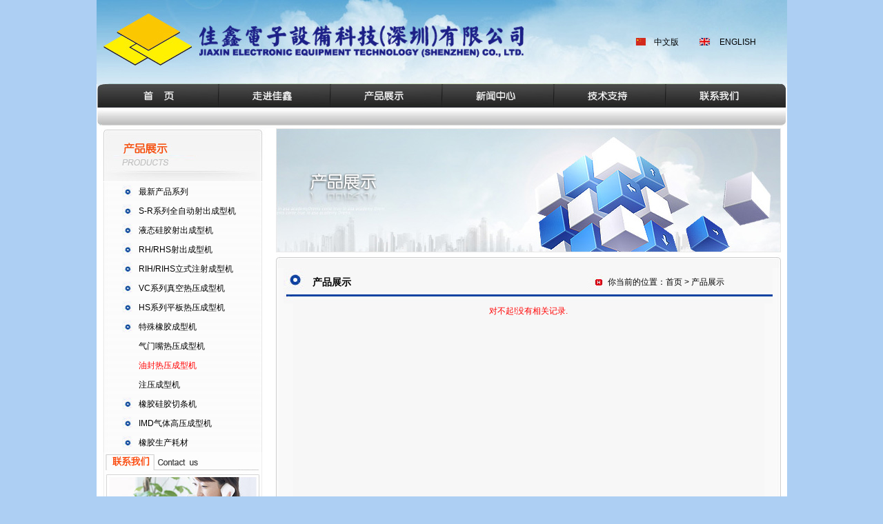

--- FILE ---
content_type: text/html
request_url: http://www.jiaxin-sz.com.cn/products.asp?bid=83&tid=85
body_size: 4316
content:
<!DOCTYPE html PUBLIC "-//W3C//DTD XHTML 1.0 Transitional//EN" "http://www.w3.org/TR/xhtml1/DTD/xhtml1-transitional.dtd">
<html xmlns="http://www.w3.org/1999/xhtml">
<head>
<meta http-equiv="Content-Type" content="text/html; charset=utf-8" />
<title>佳鑫电子设备科技（深圳）有限公司</title>

<script src="js/demo.js"></script>
<link href="css.css" rel="stylesheet" type="text/css" />
<link href="images/css.css" rel="stylesheet" type="text/css" />
<script src="js/menu.js"></script>

</head>

<body>

<script language="javascript" type="text/javascript">
//图片按比例缩放
function setimg(ImgD,w,h,url)
{
	var image=new Image(); 
	var iwidth = w;
	var iheight = h;
	image.onload=function()
	{
		ImgD.onload=null;
		ImgD.src=url;	
		if(image.width>0 && image.height>0)
		{		
			if(image.width/image.height>= iwidth/iheight)
			{ 
				if(image.width>iwidth)
				{   
					ImgD.width=iwidth;
				}
				else
				{ 
					ImgD.width=image.width
				}
				//ImgD.alt=image.width+"脳"+image.height; 
				} 
			else
			{ 
				if(image.height>iheight)
				{
					ImgD.height=iheight; 
				}
				else
				{ 
					ImgD.width=image.width;
				}
			//ImgD.alt=image.width+"脳"+image.height; 
			}
		}
	}	
	image.src=url;
}
</script>
<table width="1001" height="122" border="0" align="center" cellpadding="0" cellspacing="0">
  <tr>
    <td width="1001" height="122" background="images/top.jpg" bgcolor="#FFFFFF"><table width="100%" border="0" cellspacing="0" cellpadding="0">
      <tr>
        <td width="78%">&nbsp;</td>
        <td width="22%"><table width="100%" border="0" cellspacing="0" cellpadding="0">
          <tr>
            <td><img src="images/ch.jpg" width="15" height="11" /></td>
            <td><a href="index.asp">中文版</a></td>
            <td><img src="images/en.jpg" width="16" height="11" /></td>
            <td><a href="en/index.asp">ENGLISH</a></td>
          </tr>
        </table></td>
      </tr>
    </table></td>
  </tr>
</table>
<table width="1001" height="30" border="0" align="center" cellpadding="0" cellspacing="0">
  <tr>
    <td width="22" height="30" align="right" bgcolor="#FFFFFF"><img src="images/menu_left.jpg" width="16" height="34" /></td>
    <td width="964" background="images/menu_bg.jpg" bgcolor="#FFFFFF"><table width="900" border="0" align="center" cellpadding="0" cellspacing="0">
      <tr>
        <td width="160" align="center"><a href="index.asp"></a><a href="index.asp" onMouseOut="MM_swapImgRestore()" onMouseOver="MM_swapImage('Image55','','images/menu1.jpg',1)"><img src="images/menu_1.jpg" name="Image55" width="158" height="34" border="0" id="Image55" /></a></td>
        <td width="9" align="center"><img src="images/menu_shu.jpg" width="4" height="34" /></td>
        <td width="160" align="center"><a href="about.asp" onMouseOut="MM_swapImgRestore()" onMouseOver="MM_swapImage('Image56','','images/menu2.jpg',1)"><img src="images/menu_2.jpg" name="Image56" width="158" height="34" border="0" id="Image56"  onmouseover="MM_showHideLayers('Layer2','','show')" onMouseOut="MM_showHideLayers('Layer2','','hide')" /></a></td>
		        <td><div id="Layer1">
          <div id="Layer2" onMouseOver="MM_showHideLayers('Layer2','','show')" onMouseOut="MM_showHideLayers('Layer2','','hide')">
            <table width="400" border="0" cellspacing="0" cellpadding="0">
              <tr>
                <td height="50" align="center" valign="middle">
<a href="about.asp?bid=11">公司简介</a>
	 | <a href="about.asp?bid=12">企业文化</a>
	 | <a href="aboutimg.asp?bid=13">企业荣誉</a>
	 | <a href="aboutimg.asp?bid=14">企业参观</a>
	
				</td>
              </tr>
            </table>
          </div>
        </div></td>

        <td width="9" align="center"><img src="images/menu_shu.jpg" width="4" height="34" /></td>
        <td width="160" align="center"><a href="products.asp" onMouseOut="MM_swapImgRestore()" onMouseOver="MM_swapImage('Image57','','images/menu3.jpg',1)"><img src="images/menu_3.jpg" name="Image57" width="158" height="34" border="0" id="Image57" /></a></td>
        <td width="9" align="center"><img src="images/menu_shu.jpg" width="4" height="34" /></td>
        <td width="110" align="center"><a href="news.asp" onMouseOut="MM_swapImgRestore()" onMouseOver="MM_swapImage('Image58','','images/menu4.jpg',1)"><img src="images/menu_4.jpg" name="Image58" border="0" id="Image58" onMouseOver="MM_showHideLayers('Layer299','','show')" onMouseOut="MM_showHideLayers('Layer299','','hide')" /></a></td>
		        <td><div id="Layer199">
          <div id="Layer299" onMouseOver="MM_showHideLayers('Layer299','','show')" onMouseOut="MM_showHideLayers('Layer299','','hide')">
            <table width="200" border="0" cellspacing="0" cellpadding="0">
              <tr>
                <td height="50" align="center" valign="middle">
<a href="news.asp?bid=21">企业新闻</a>
	 | <a href="news.asp?bid=22">行业资讯</a>
	
				</td>
              </tr>
            </table>
          </div>
        </div></td>

        <td width="9" align="center"><img src="images/menu_shu.jpg" width="4" height="34" /></td>
        <td width="160" align="center"><a href="faq.asp" onMouseOut="MM_swapImgRestore()" onMouseOver="MM_swapImage('Image59','','images/menu5.jpg',1)"><img src="images/menu_5.jpg" name="Image59" width="158" height="34" border="0" id="Image59" onMouseOver="MM_showHideLayers('Layer2999','','show')" onMouseOut="MM_showHideLayers('Layer2999','','hide')" /></a></td>
		        <td><div id="Layer1999">
          <div id="Layer2999" onMouseOver="MM_showHideLayers('Layer2999','','show')" onMouseOut="MM_showHideLayers('Layer2999','','hide')">
            <table width="250" border="0" cellspacing="0" cellpadding="0">
              <tr>
                <td height="50" align="center" valign="middle"><a href="faq.asp">常见问题</a> | <a href="download.asp">下载中心</a> | <a href="feedback.asp">客户留言</a></td>
              </tr>
            </table>
          </div>
        </div></td>

        <td width="9" align="center"><img src="images/menu_shu.jpg" width="4" height="34" /></td>
        <td width="167" align="center"><a href="contact.asp" onMouseOut="MM_swapImgRestore()" onMouseOver="MM_swapImage('Image60','','images/menu6.jpg',1)"><img src="images/menu_6.jpg" name="Image60" width="158" height="34" border="0" id="Image60" onMouseOver="MM_showHideLayers('Layer29','','show')" onMouseOut="MM_showHideLayers('Layer29','','hide')" /></a></td>
		        <td><div id="Layer19">
          <div id="Layer29" onMouseOver="MM_showHideLayers('Layer29','','show')" onMouseOut="MM_showHideLayers('Layer29','','hide')">
            <table width="115" border="0" cellspacing="0" cellpadding="0">
              <tr>
                <td height="50" align="center" valign="middle"><a href="contact.asp">联系方式</a> | <a href="map.asp">电子地图</a></td>
              </tr>
            </table>
          </div>
        </div></td>

      </tr>
    </table></td>
    <td width="16" bgcolor="#FFFFFF"><img src="images/menu_you.jpg" width="15" height="34" /></td>
  </tr>
</table>
<table width="1001" height="29" border="0" align="center" cellpadding="0" cellspacing="0">
  <tr>
    <td width="22" height="29" align="right" bgcolor="#FFFFFF"><img src="images/bai_left.jpg" width="20" height="26" /></td>
    <td width="964" background="images/bai_bg.jpg" bgcolor="#FFFFFF">&nbsp;</td>
    <td width="16" bgcolor="#FFFFFF"><img src="images/bai_you.jpg" width="15" height="26" /></td>
  </tr>
</table>
<table width="1001" border="0" align="center" cellpadding="0" cellspacing="0">
  <tr>
    <td width="251" height="422" valign="top" bgcolor="#FFFFFF"><table width="241" border="0" align="center" cellpadding="0" cellspacing="0">
      <tr>
        <td width="241" height="79"><img src="images/cpzs.jpg" width="241" height="78" /></td>
      </tr>
      <tr>
        <td height="129" align="center" valign="top" background="images/left_bg.jpg">
		
<div class="left">
  <ul>
  <li><a href="products.asp?bid=0" >最新产品系列</a></li>

	<li><a href="products.asp?bid=102" >S-R系列全自动射出成型机</a>

	<li><a href="products.asp?bid=60" >液态硅胶射出成型机</a>

	<ul style="display:none;">
	
	<li><a href="products.asp?bid=60&tid=61" >LIHS-NTMO系列</a></li>
	
	<li><a href="products.asp?bid=60&tid=62" >LIVS-2RT系列</a></li>
	
		  </ul>
	  </li>
	
	<li><a href="products.asp?bid=64" >RH/RHS射出成型机</a>

	<ul style="display:none;">
	
	<li><a href="products.asp?bid=64&tid=65" >RH-UDMO系列</a></li>
	
	<li><a href="products.asp?bid=64&tid=66" >RH-NTMO系列</a></li>
	
	<li><a href="products.asp?bid=64&tid=67" >RH-RTMO系列</a></li>
	
	<li><a href="products.asp?bid=64&tid=68" >RH-FTMO系列</a></li>
	
	<li><a href="products.asp?bid=64&tid=103" >RH-V真空型系列</a></li>
	
		  </ul>
	  </li>
	
	<li><a href="products.asp?bid=69" >RIH/RIHS立式注射成型机</a>

	<ul style="display:none;">
	
	<li><a href="products.asp?bid=69&tid=70" >RIH系列</a></li>
	
	<li><a href="products.asp?bid=69&tid=71" >RIHS系列</a></li>
	
		  </ul>
	  </li>
	
	<li><a href="products.asp?bid=72" >VC系列真空热压成型机</a>

	<ul style="display:none;">
	
	<li><a href="products.asp?bid=72&tid=73" >VC-UDMO系列</a></li>
	
	<li><a href="products.asp?bid=72&tid=74" >VC-NTMO系列</a></li>
	
	<li><a href="products.asp?bid=72&tid=75" >VC-RTMO系列</a></li>
	
	<li><a href="products.asp?bid=72&tid=76" >VC-FTMO系列</a></li>
	
	<li><a href="products.asp?bid=72&tid=77" >VCCE-FTMO系列</a></li>
	
		  </ul>
	  </li>
	
	<li><a href="products.asp?bid=78" >HS系列平板热压成型机</a>

	<ul style="display:none;">
	
	<li><a href="products.asp?bid=78&tid=79" >HS-UDMO系列</a></li>
	
	<li><a href="products.asp?bid=78&tid=80" >HS-NTMO系列</a></li>
	
	<li><a href="products.asp?bid=78&tid=81" >HS-RTMO系列</a></li>
	
	<li><a href="products.asp?bid=78&tid=82" >HS-FTMO系列</a></li>
	
		  </ul>
	  </li>
	
	<li><a href="products.asp?bid=83" >特殊橡胶成型机</a>

	<ul >
	
	<li><a href="products.asp?bid=83&tid=84" >气门嘴热压成型机</a></li>
	
	<li><a href="products.asp?bid=83&tid=85" style="color:#FF0000;">油封热压成型机</a></li>
	
	<li><a href="products.asp?bid=83&tid=86" >注压成型机</a></li>
	
		  </ul>
	  </li>
	
	<li><a href="products.asp?bid=87" >橡胶硅胶切条机</a>

	<ul style="display:none;">
	
	<li><a href="products.asp?bid=87&tid=88" >橡胶切条机</a></li>
	
	<li><a href="products.asp?bid=87&tid=89" >硅胶切条机</a></li>
	
	<li><a href="products.asp?bid=87&tid=90" >分条机</a></li>
	
		  </ul>
	  </li>
	
	<li><a href="products.asp?bid=91" >IMD气体高压成型机</a>

	<ul style="display:none;">
	
	<li><a href="products.asp?bid=91&tid=92" >IMD-S系列</a></li>
	
	<li><a href="products.asp?bid=91&tid=97" >IMD-D系列</a></li>
	
	<li><a href="products.asp?bid=91&tid=95" >IMD-3D外形油压冲切机</a></li>
	
		  </ul>
	  </li>
	
	<li><a href="products.asp?bid=99" >橡胶生产耗材</a>

  </ul>
</div>

		</td>
      </tr>
      <tr>
        <td><img src="images/ny_lx.jpg" width="241" height="126" /></td>
      </tr>
      <tr>
        <td background="images/left_bg.jpg"><table width="89%" border="0" align="center" cellpadding="0" cellspacing="0">
            <tr>
              <td><span class="STYLE1">深圳总厂</span><br />
地址： 广东省深圳市宝安区新桥街道新玉路5号丰益科技园<br />
电话： 0755-2728 5040~46 <br />
传真： 0755-2728 5044 <br />
邮箱： <a href="mailto:fw2mkt@fullwellhk.com">fw2mkt@fullwellhk.com</a><br />
网址： www.jiaxin-sz.com.cn</td>
            </tr>
          </table>
          </td>
      </tr>
      
      <tr>
        <td height="102"><a href="faq.asp"><img src="images/left_botter.jpg" width="237" height="103" border="0" /></a></td>
      </tr>
    </table></td>
    <td width="750" valign="top" bgcolor="#FFFFFF"><table width="732" border="0" align="center" cellpadding="0" cellspacing="0">
      <tr>
        <td width="732" height="183"><img src="images/pr_tu.jpg" width="732" height="180" /></td>
      </tr>
      <tr>
        <td><img src="images/ny_top.jpg" width="732" height="21" /></td>
      </tr>
      <tr>
        <td height="402" valign="top" background="images/ny_bg.jpg"><table width="709" height="51" border="0" align="center" cellpadding="0" cellspacing="0">
            <tr>
              <td width="720" height="51" valign="top" background="images/ny_titer.jpg"><table width="709" border="0" cellspacing="0" cellpadding="0">
                <tr>
                  <td width="42" height="41">&nbsp;</td>
                  <td width="428"><span class="STYLE2">产品展示</span></td>
                  <td width="239">你当前的位置：首页 &gt; 产品展示</td>
                </tr>
              </table></td>
            </tr>
          </table>
<table width="100%" border="0" align="center" cellpadding="0" cellspacing="0">
<tr>
<td align="left" valign="top" style="padding:0px 20px;">

</td>
</tr>
                <tr>
                  <td height="520"  align="center" valign="top">
<font color=red>对不起!没有相关记录.</font>
				  </td>
                </tr>
              </table>
		  </td>
      </tr>
      <tr>
        <td><img src="images/ny_botter.jpg" width="732" height="15" /></td>
      </tr>
    </table></td>
  </tr>
</table>
<table width="1001" border="0" align="center" cellpadding="0" cellspacing="0">
  <tr>
    <td height="2" bgcolor="#FD5400"></td>
  </tr>
  <tr>
    <td align="center" bgcolor="#F3F3F3">
	<p style="text-align: center">版权所有：&copy;佳鑫电子设备科技（深圳）有限公司<br />
地址： 广东省深圳市宝安区新桥街道新玉路5号丰益科技园 &nbsp; 电话：0755-2728 5040~46&nbsp;&nbsp;&nbsp; 传真：0755-2728 5044<br />
<a href="http://www.miibeian.gov.cn/">备案序号：粤ICP备10042018号</a><br />
<a href="http://www.sznet110.gov.cn/netalarm/index.jsp"><img height="80" alt="" width="60" src="/Upload/image/jc.gif" /></a></p>
	</td>
  </tr>
</table>
</body>
</html>


--- FILE ---
content_type: text/css
request_url: http://www.jiaxin-sz.com.cn/css.css
body_size: 1772
content:
@charset "utf-8";
body {
	margin-left: 0px;
	margin-top: 0px;
	margin-right: 0px;
	margin-bottom: 0px;
	background-color: #adcff3;
}
body,td,th {
	font-size: 12px;
	line-height:22px;
	font-family: Arial, Helvetica, sans-serif;
}

.STYLE1 {
	color: #FD3F01;
	font-weight: bold;
}
.a:link {
	color: #FFFFFF;
}
.a:visited {
	color: #FFFFFF;
}
.a:hover {
	color: #FFFFFF;
}

.STYLE2 {
	font-size: 14px;
	font-weight: bold;
}

a:link {
	color: #000000;
	text-decoration: none;
}
a:visited {
	text-decoration: none;
	color: #000000;
}
a:hover {
	text-decoration: none;
	color: #FF0000;
}
a:active {
	text-decoration: none;
}





.css {
	font-family: Arial, Helvetica, sans-serif;
	font-size: 12px;
	line-height: 20px;
	color: #333333;
	text-decoration: none;
}
.blk_18{background:#fcfcfc;FONT-SIZE:12px;OVERFLOW: hidden;WIDTH:940px;ZOOM:1; padding-bottom:5px; height:195px;}
.blk_18 .pcont {FLOAT:left;OVERFLOW: hidden;WIDTH:870px;margin:0 15px 0 10px; height:195px;}
.blk_18 .ScrCont {WIDTH:1000%;ZOOM: 1}
.blk_18 #List1_1 {FLOAT: left}
.blk_18 #List2_1 {FLOAT: left}
.blk_18 .LeftBotton {BACKGROUND: url(images/btn_bg.gif) no-repeat;FLOAT: left;MARGIN:50px 1px;WIDTH: 15px;HEIGHT: 92px}
.blk_18 .RightBotton {BACKGROUND: url(images/btn_bg.gif) no-repeat;FLOAT: left;MARGIN:50px 1px;WIDTH: 15px;HEIGHT: 92px}

.blk_18 .LeftBotton {BACKGROUND-POSITION: 0px 0px;MARGIN-LEFT: 5px}
.blk_18 .RightBotton {BACKGROUND-POSITION: 0px -100px;MARGIN-LEFT: -1px}
.blk_18 .LeftBotton:hover {BACKGROUND-POSITION: -20px 0px}
.blk_18 .RightBotton:hover {BACKGROUND-POSITION: -20px -100px}

.blk_18 .pl IMG {DISPLAY:block;CURSOR: pointer;border:none; width:200px; height:150px;}
.blk_18 .pl {FLOAT: left;WIDTH: 200px;LINE-HEIGHT: 24px;TEXT-ALIGN:center;TEXT-DECORATION: underline; color:#666; border:#c3e6ea 1px solid; margin:6px;}
.blk_18 A.pl:hover{ background:#ccc; color:#333333;border:#008c9c 1px solid}
.commu_cont3 {MARGIN:0;LINE-HEIGHT: 150%}
.commu_cont3 UL {WIDTH:200px}



.about{ font-family:Arial, Helvetica, sans-serif; font-size:12px; color:#FFFFFF; line-height:28px; text-decoration:none;}
.about:link{background-color:#000000; color:#FFFFFF; text-decoration:none; display:block;}
.about:visited{background-color:#000000; color:#FFFFFF; display:block;}
.about:hover{background-color:#4c4c4c; color:#FFFFFF; display:block;}
.about:active{background-color:#000000; color:#FFFFFF; display:block;}
#Layer1 {
	position:absolute;
	width:0px;
	height:0px;
	z-index:1;
	visibility: hidden;
}
#Layer2 {
	position:absolute;
	width:96px;
	height:115px;
	z-index:1;
	left: -186px;
	top: 5px;
	visibility: hidden;
}

#Layer19 {
	position:absolute;
	width:0px;
	height:0px;
	z-index:1;
	visibility: hidden;
}
#Layer29 {
	position:absolute;
	width:96px;
	height:115px;
	z-index:1;
	left: -116px;
	top: 5px;
	visibility: hidden;
}
#Layer199 {
	position:absolute;
	width:0px;
	height:0px;
	z-index:1;
	visibility: hidden;
}
#Layer299 {
	position:absolute;
	width:96px;
	height:115px;
	z-index:1;
	left: -126px;
	top: 5px;
	visibility: hidden;
}
#Layer1999 {
	position:absolute;
	width:0px;
	height:0px;
	z-index:1;
	visibility: hidden;
}
#Layer2999 {
	position:absolute;
	width:96px;
	height:115px;
	z-index:1;
	left: -146px;
	top: 5px;
	visibility: hidden;
}
.xhx {
	border-top-width: 0px;
	border-right-width: 0px;
	border-bottom-width: 1px;
	border-left-width: 0px;
	border-top-style: solid;
	border-right-style: solid;
	border-bottom-style: solid;
	border-left-style: solid;
	border-top-color: #CCCCCC;
	border-right-color: #CCCCCC;
	border-bottom-color: #CCCCCC;
	border-left-color: #CCCCCC;
}

.left{
margin:0px;
padding:0px;
width:189px;
height:auto;
}
.left ul{
margin:0px;
padding:0px;
list-style-type:none;
}
.left ul li{
margin:0px;
padding:0px;
width:189px;
line-height:28px;
text-align:left;
background:url(images/left_d.jpg) no-repeat 6px 4px;
}
.left ul li ul li{
margin:0px;
padding:0px;
width:189px;
line-height:28px;
text-align:left;
background:none;
}
.left ul li a:link {
	color: #000000;
	text-decoration: none;
	padding-left:30px;
	display:block;
}
.left ul li a:visited {
	text-decoration: none;
	color: #000000;
	padding-left:30px;
	display:block;
}
.left ul li a:hover {
	text-decoration: none;
	color: #FFFFFF;
	padding-left:30px;
	display:block;
    background:url(images/left_k.jpg) no-repeat 0px;
}
.left ul li a:active {
	text-decoration: none;
}




.solid-bottom {BORDER-BOTTOM: #dddddd 1px solid}

.sec1  {
background:url(images/tabbt.jpg) no-repeat center;
cursor:  hand;
color:  #000000;
}
.sec2  {
background:url(images/tabbt1.jpg) no-repeat center;
cursor:  hand;
color:  #FF0000;
font-weight:  bold;
}

.cuspages a:link,.cuspages a:visited{color:#333333;text-decoration:none}
.cuspages a:hover {text-decoration:underline}
/* pages */
.pages{clear:both;margin:10px 0}
	.pages em, .pages a, .pages strong{text-decoration:none;margin-left:3px;padding:2px 5px;border:1px solid #E5E5E5}
	.pages a:hover{text-decoration:none;border:1px solid #09C;background:#09C;color:#FFF}
	.pages strong{border:none;font-weight:700}
	.cuspages{margin:5px 0px;;line-height:200%}
	.cuspages .pages{display:inline;clear:none;margin-right:45px}





--- FILE ---
content_type: text/css
request_url: http://www.jiaxin-sz.com.cn/images/css.css
body_size: 1772
content:
@charset "utf-8";
body {
	margin-left: 0px;
	margin-top: 0px;
	margin-right: 0px;
	margin-bottom: 0px;
	background-color: #adcff3;
}
body,td,th {
	font-size: 12px;
	line-height:22px;
	font-family: Arial, Helvetica, sans-serif;
}

.STYLE1 {
	color: #FD3F01;
	font-weight: bold;
}
.a:link {
	color: #FFFFFF;
}
.a:visited {
	color: #FFFFFF;
}
.a:hover {
	color: #FFFFFF;
}

.STYLE2 {
	font-size: 14px;
	font-weight: bold;
}

a:link {
	color: #000000;
	text-decoration: none;
}
a:visited {
	text-decoration: none;
	color: #000000;
}
a:hover {
	text-decoration: none;
	color: #FF0000;
}
a:active {
	text-decoration: none;
}





.css {
	font-family: Arial, Helvetica, sans-serif;
	font-size: 12px;
	line-height: 20px;
	color: #333333;
	text-decoration: none;
}
.blk_18{background:#fcfcfc;FONT-SIZE:12px;OVERFLOW: hidden;WIDTH:940px;ZOOM:1; padding-bottom:5px; height:195px;}
.blk_18 .pcont {FLOAT:left;OVERFLOW: hidden;WIDTH:870px;margin:0 15px 0 10px; height:195px;}
.blk_18 .ScrCont {WIDTH:1000%;ZOOM: 1}
.blk_18 #List1_1 {FLOAT: left}
.blk_18 #List2_1 {FLOAT: left}
.blk_18 .LeftBotton {BACKGROUND: url(images/btn_bg.gif) no-repeat;FLOAT: left;MARGIN:50px 1px;WIDTH: 15px;HEIGHT: 92px}
.blk_18 .RightBotton {BACKGROUND: url(images/btn_bg.gif) no-repeat;FLOAT: left;MARGIN:50px 1px;WIDTH: 15px;HEIGHT: 92px}

.blk_18 .LeftBotton {BACKGROUND-POSITION: 0px 0px;MARGIN-LEFT: 5px}
.blk_18 .RightBotton {BACKGROUND-POSITION: 0px -100px;MARGIN-LEFT: -1px}
.blk_18 .LeftBotton:hover {BACKGROUND-POSITION: -20px 0px}
.blk_18 .RightBotton:hover {BACKGROUND-POSITION: -20px -100px}

.blk_18 .pl IMG {DISPLAY:block;CURSOR: pointer;border:none; width:200px; height:150px;}
.blk_18 .pl {FLOAT: left;WIDTH: 200px;LINE-HEIGHT: 24px;TEXT-ALIGN:center;TEXT-DECORATION: underline; color:#666; border:#c3e6ea 1px solid; margin:6px;}
.blk_18 A.pl:hover{ background:#ccc; color:#333333;border:#008c9c 1px solid}
.commu_cont3 {MARGIN:0;LINE-HEIGHT: 150%}
.commu_cont3 UL {WIDTH:200px}



.about{ font-family:Arial, Helvetica, sans-serif; font-size:12px; color:#FFFFFF; line-height:28px; text-decoration:none;}
.about:link{background-color:#000000; color:#FFFFFF; text-decoration:none; display:block;}
.about:visited{background-color:#000000; color:#FFFFFF; display:block;}
.about:hover{background-color:#4c4c4c; color:#FFFFFF; display:block;}
.about:active{background-color:#000000; color:#FFFFFF; display:block;}
#Layer1 {
	position:absolute;
	width:0px;
	height:0px;
	z-index:1;
	visibility: hidden;
}
#Layer2 {
	position:absolute;
	width:96px;
	height:115px;
	z-index:1;
	left: -186px;
	top: 5px;
	visibility: hidden;
}

#Layer19 {
	position:absolute;
	width:0px;
	height:0px;
	z-index:1;
	visibility: hidden;
}
#Layer29 {
	position:absolute;
	width:96px;
	height:115px;
	z-index:1;
	left: -116px;
	top: 5px;
	visibility: hidden;
}
#Layer199 {
	position:absolute;
	width:0px;
	height:0px;
	z-index:1;
	visibility: hidden;
}
#Layer299 {
	position:absolute;
	width:96px;
	height:115px;
	z-index:1;
	left: -126px;
	top: 5px;
	visibility: hidden;
}
#Layer1999 {
	position:absolute;
	width:0px;
	height:0px;
	z-index:1;
	visibility: hidden;
}
#Layer2999 {
	position:absolute;
	width:96px;
	height:115px;
	z-index:1;
	left: -146px;
	top: 5px;
	visibility: hidden;
}
.xhx {
	border-top-width: 0px;
	border-right-width: 0px;
	border-bottom-width: 1px;
	border-left-width: 0px;
	border-top-style: solid;
	border-right-style: solid;
	border-bottom-style: solid;
	border-left-style: solid;
	border-top-color: #CCCCCC;
	border-right-color: #CCCCCC;
	border-bottom-color: #CCCCCC;
	border-left-color: #CCCCCC;
}

.left{
margin:0px;
padding:0px;
width:189px;
height:auto;
}
.left ul{
margin:0px;
padding:0px;
list-style-type:none;
}
.left ul li{
margin:0px;
padding:0px;
width:189px;
line-height:28px;
text-align:left;
background:url(images/left_d.jpg) no-repeat 6px 4px;
}
.left ul li ul li{
margin:0px;
padding:0px;
width:189px;
line-height:28px;
text-align:left;
background:none;
}
.left ul li a:link {
	color: #000000;
	text-decoration: none;
	padding-left:30px;
	display:block;
}
.left ul li a:visited {
	text-decoration: none;
	color: #000000;
	padding-left:30px;
	display:block;
}
.left ul li a:hover {
	text-decoration: none;
	color: #FFFFFF;
	padding-left:30px;
	display:block;
    background:url(images/left_k.jpg) no-repeat 0px;
}
.left ul li a:active {
	text-decoration: none;
}




.solid-bottom {BORDER-BOTTOM: #dddddd 1px solid}

.sec1  {
background:url(images/tabbt.jpg) no-repeat center;
cursor:  hand;
color:  #000000;
}
.sec2  {
background:url(images/tabbt1.jpg) no-repeat center;
cursor:  hand;
color:  #FF0000;
font-weight:  bold;
}

.cuspages a:link,.cuspages a:visited{color:#333333;text-decoration:none}
.cuspages a:hover {text-decoration:underline}
/* pages */
.pages{clear:both;margin:10px 0}
	.pages em, .pages a, .pages strong{text-decoration:none;margin-left:3px;padding:2px 5px;border:1px solid #E5E5E5}
	.pages a:hover{text-decoration:none;border:1px solid #09C;background:#09C;color:#FFF}
	.pages strong{border:none;font-weight:700}
	.cuspages{margin:5px 0px;;line-height:200%}
	.cuspages .pages{display:inline;clear:none;margin-right:45px}



